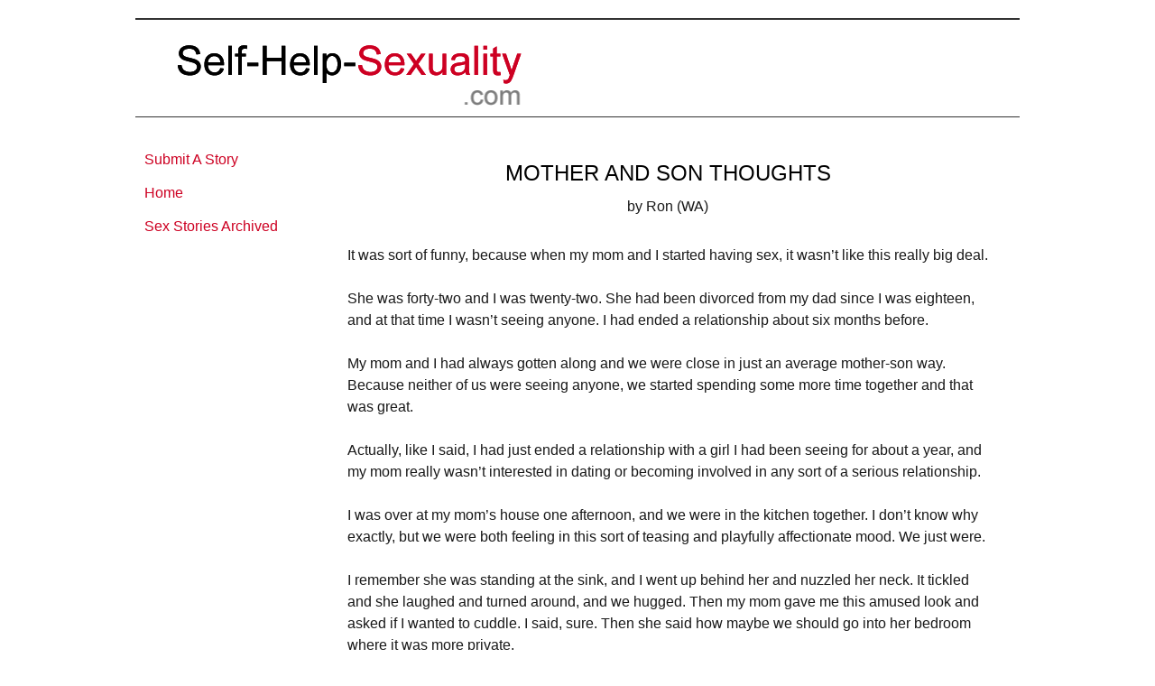

--- FILE ---
content_type: text/html; charset=UTF-8
request_url: https://www.self-help-sexuality.com/mother-and-son-thoughts.html
body_size: 6149
content:
<!DOCTYPE HTML>
<html xmlns:og="http://opengraphprotocol.org/schema/" xmlns:fb="http://www.facebook.com/2008/fbml">
<head><meta http-equiv="content-type" content="text/html; charset=UTF-8"><title>Mother and Son Thoughts</title><meta name="description" content="It was sort of funny, because when my mom and I started having sex, it wasn’t like this really big deal.   She was forty-two and I was twenty-two. She"><link href="/sd/support-files/A.style.css.pagespeed.cf.gndIhp5U7h.css" rel="stylesheet" type="text/css"><meta id="viewport" name="viewport" content="width=device-width, initial-scale=1, maximum-scale=1, minimum-scale=1">
<!-- start: tool_blocks.sbi_html_head -->
<link rel="icon" type="image/png" href="/xfavicon-16x16.png.pagespeed.ic.nZaxmTCIoN.webp" sizes="16x16"> <link rel="icon" type="image/png" href="/xfavicon-32x32.png.pagespeed.ic.DG2UQfg1mo.webp" sizes="32x32"><link rel="alternate" type="application/rss+xml" title="RSS" href="https://www.self-help-sexuality.com/self-help-sexuality.xml">
<!-- SD -->
<script>var https_page=0</script>
<script src="//www.self-help-sexuality.com/sd/support-files/eucookie.js.pagespeed.jm._PGaCRHz5i.js" async defer></script><!-- end: tool_blocks.sbi_html_head -->
<link rel="shortcut icon" type="image/vnd.microsoft.icon" href="https://www.self-help-sexuality.com/favicon.ico">
<link rel="canonical" href="https://www.self-help-sexuality.com/mother-and-son-thoughts.html"/>
<meta property="og:site_name" content="Self Help Sexuality"/>
<meta property="og:title" content="Mother and Son Thoughts"/>
<meta property="og:description" content="It was sort of funny, because when my mom and I started having sex, it wasn’t like this really big deal. She was forty-two and I was twenty-two. She"/>
<meta property="og:type" content="article"/>
<meta property="og:url" content="https://www.self-help-sexuality.com/mother-and-son-thoughts.html"/>
<meta property="og:image" content="https://www.self-help-sexuality.com/self-help-sexuality-fb.gif"/>
<style>.fb-button{margin-bottom:10px}</style><script>function MM_swapImgRestore(){var i,x,a=document.MM_sr;for(i=0;a&&i<a.length&&(x=a[i])&&x.oSrc;i++)x.src=x.oSrc;}function MM_preloadImages(){var d=document;if(d.images){if(!d.MM_p)d.MM_p=new Array();var i,j=d.MM_p.length,a=MM_preloadImages.arguments;for(i=0;i<a.length;i++)if(a[i].indexOf("#")!=0){d.MM_p[j]=new Image;d.MM_p[j++].src=a[i];}}}function MM_swapImage(){var i,j=0,x,a=MM_swapImage.arguments;document.MM_sr=new Array;for(i=0;i<(a.length-2);i+=3)if((x=MM_findObj(a[i]))!=null){document.MM_sr[j++]=x;if(!x.oSrc)x.oSrc=x.src;x.src=a[i+2];}}function MM_openBrWindow(theURL,winName,features){window.open(theURL,winName,features);}function MM_findObj(n,d){var p,i,x;if(!d)d=document;if((p=n.indexOf("?"))>0&&parent.frames.length){d=parent.frames[n.substring(p+1)].document;n=n.substring(0,p);}if(!(x=d[n])&&d.all)x=d.all[n];for(i=0;!x&&i<d.forms.length;i++)x=d.forms[i][n];for(i=0;!x&&d.layers&&i<d.layers.length;i++)x=MM_findObj(n,d.layers[i].document);if(!x&&d.getElementById)x=d.getElementById(n);return x;}</script>
<script>function MM_displayStatusMsg(msgStr){status=msgStr;document.MM_returnValue=true;}</script>
<!-- start: shared_blocks.59187323#end-of-head -->
<!-- end: shared_blocks.59187323#end-of-head -->
<script>var FIX=FIX||{};</script><script>var MOBILE=MOBILE||{};MOBILE.enabled=true;</script><script>var MOBILE=MOBILE||{};MOBILE.viewMode="full";MOBILE.deviceType="other";MOBILE.userAgent="";if(typeof mobileSandBox!=='undefined'){MOBILE.enabled=true;}MOBILE.hasCookie=function(key,value){var regexp=new RegExp(key+'='+value);return regexp.test(document.cookie);};MOBILE.overwriteViewport=function(){var viewport=document.querySelector("#viewport");if(viewport){viewport.content='';}};MOBILE.checkIfMobile=function(){if(!MOBILE.enabled){MOBILE.enabled=/mobileTrial=1/.test(document.cookie);}MOBILE.userAgent=navigator.userAgent;var androidMobile=(/Android/i.test(MOBILE.userAgent)&&(/Mobile/i.test(MOBILE.userAgent)));if(androidMobile){if((screen.width>1000)&&(screen.height>550)){androidMobile=false;}}if(MOBILE.enabled&&((/iPhone|iPod|BlackBerry/i.test(MOBILE.userAgent)&&(!/iPad/i.test(MOBILE.userAgent)))||androidMobile)){MOBILE.deviceType="mobile";document.documentElement.className+=" m";if(MOBILE.hasCookie("fullView",'true')){document.documentElement.className+=" fullView";MOBILE.viewMode="full";MOBILE.overwriteViewport();}else{document.documentElement.className+=" mobile";MOBILE.viewMode="mobile";}if(MOBILE.userAgent.match(/Android 2/i)){document.documentElement.className+=" android2";}}else{MOBILE.overwriteViewport();}};MOBILE.viewportWidth=function(){var viewportWidth;if(typeof window.innerWidth!="undefined"){viewportWidth=window.innerWidth;}else if(typeof document.documentElement!="undefined"&&typeof document.documentElement.offsetWidth!="undefined"&&document.documentElement.offsetWidth!=0){viewportWidth=document.documentElement.offsetWidth;}else{viewportWidth=document.getElementsByTagName('body')[0].offsetWidth;}return viewportWidth;};MOBILE.destroyAd=function(slot){var ins=document.getElementsByTagName("ins");for(var i=0,insLen=ins.length;i<insLen;i++){var elem=ins[i];if(elem.getAttribute("data-ad-slot")==slot){var parent=elem.parentNode;parent.removeChild(elem);break;}}if(!elem){throw new Error("INS tag with data-ad-slot value "+slot+" is absent in the code");}};MOBILE.updateValues=function(client,slot,width,height){var ins=document.getElementsByTagName("ins");for(var i=0,insLen=ins.length;i<insLen;i++){var elem=ins[i];if(/adsbygoogle/.test(elem.className)){break;}}if(!elem){throw new Error("INS tag with class name 'adsbygoogle' is absent in the code");}elem.style.width=width+'px';elem.style.height=height+'px';elem.setAttribute('data-ad-client',client);elem.setAttribute('data-ad-slot',slot);};MOBILE.checkIfMobile();</script></head>
<body>
<div id="PageWrapper">
<div id="Header">
<div class="Liner">
<!-- start: shared_blocks.59187314#top-of-header -->
<div class="" style="width: 100%; box-sizing: border-box"></div>
<!-- end: shared_blocks.59187314#top-of-header -->
<!-- start: shared_blocks.59187272#bottom-of-header -->
<div class="" style="width: 100%; box-sizing: border-box"></div>
<!-- end: shared_blocks.59187272#bottom-of-header -->
</div><!-- end Liner -->
</div><!-- end Header -->
<div id="ContentWrapper">
<div id="ContentColumn">
<div class="Liner">
<!-- start: shared_blocks.202980189#Adult - Top Ad -->
<script>atOptions={'key':'f7f6298dff55823491ed8205f48f0c18','format':'iframe','height':90,'width':728,'params':{}};</script>
<script src="//www.highperformanceformat.com/f7f6298dff55823491ed8205f48f0c18/invoke.js"></script>
<!-- end: shared_blocks.202980189#Adult - Top Ad -->
<!-- start: shared_blocks.59187269#above-h1 -->
<div class="" style="width: 100%; box-sizing: border-box"></div>
<!-- end: shared_blocks.59187269#above-h1 -->
<!--  -->
<style>.errFld{padding:3px}.errFldOn{padding:0;border:3px solid red}.errMsg{font-weight:bold;color:red;visibility:hidden}.errMsgOn{visibility:visible}#edit textarea{border:1px solid #000}.editTitle{font-size:22px;font-weight:bold;text-align:center}#preview .editTitle{margin-top:0}.editName,.editCountry{text-align:center}.editName,.editCountry,.editBody{}.editBody{text-align:left}#preview{margin-left:auto;margin-right:auto}.GadSense{float:left;vertical-align:top;padding:0 8px 8px 0;margin:0 8px 0 0}.gLinkUnitTop{width:466px;margin:12px auto}.gLinkUnitBot{width:120px;float:right;margin:4px 0 24px 36px}</style>
<div id="submission_32620809" style="border:0px solid black;padding:5px;">
<h1 style="text-align:center;">Mother and Son Thoughts</h1>
<p style="text-align:center;">
by Ron (WA)
</p>
<p>
It was sort of funny, because when my mom and I started having sex, it wasn’t like this really big deal. <br><br>She was forty-two and I was twenty-two. She had been divorced from my dad since I was eighteen, and at that time I wasn’t seeing anyone. I had ended a relationship about six months before.<br><br>My mom and I had always gotten along and we were close in just an average mother-son way. Because neither of us were seeing anyone, we started spending some more time together and that was great. <br><br>Actually, like I said, I had just ended a relationship with a girl I had been seeing for about a year, and my mom really wasn’t interested in dating or becoming involved in any sort of a serious relationship.<br><br>I was over at my mom’s house one afternoon, and we were in the kitchen together. I don’t know why exactly, but we were both feeling in this sort of teasing and playfully affectionate mood. We just were. <br><br>I remember she was standing at the sink, and I went up behind her and nuzzled her neck. It tickled and she laughed and turned around, and we hugged. Then my mom gave me this amused look and asked if I wanted to cuddle. I said, sure. Then she said how maybe we should go into her bedroom where it was more private.<br><br>My mom was barefoot and she got on the bed and ginned at me. I took my shoes off and joined her. We looked at one another and we both smile, enjoying this.<br><br>My mom has dark brown hair and a thin figure. She’s good looking, but also maybe a bit plain. And me, I’m just average. My hair is brown, not real short, but not long, either. I have an average build.<br><br>Anyway, my mom and embraced and held each other and then we both sort of just laid back on the bed while we were doing this. My mom looked at me again and I looked at her, and we carefully did some very small kisses on the lips. Usually we didn’t really kiss on the lips, so this was special. <br><br>Then I nuzzled her neck again, and this time it wasn’t so ticklish and she liked it.<br><br>She looked me again in a rather serious way and said how maybe we should take our clothes off. It was very simple and straightforward, so we did that.<br><br>In just a moment more we were naked together on the bed, and it didn’t feel embarrassing, but just nice. <br><br>We did a few more small kisses and we touched and caressed each other, and I felt and kissed her breasts and sucked on her nipples and started to get an erection. She held and caressed my erection.<br><br>Then I climbed on top of her and pushed my erection into her vagina. There was no surprise. We both knew that this was what we were going to do. I remember that it was just this really good feeling moment of our actually doing that together.<br><br>We fucked for about five minutes. Doing that in a very relaxed and enjoyable way. My mom had an orgasm, sort of a quiet one and then I ejaculated in her. We looked at each other in this shared appreciation of what we had just done together. <br><br>It wasn’t surprising or shocking, but just very nice. We had both thoroughly enjoyed it. There was no soul searching and neither of us felt guilty or ashamed. If anything, we both felt proud and pleased.<br><br>That was two years ago, and my mom and I have continued to be lovers and we both enjoy this. I know that lots of mothers and sons experience sex together, and this seems to be becoming a much more common occurrence. <br><br>I believe that for most it is very enjoyable and wonderful being that close. There is nothing wrong with this consensually taking place between a mother and an adult son.
</p>
</div>
<p style="text-align:left;">
<a href="https://www.self-help-sexuality.com/story-form.html#INV">
Do you want to share your incest/taboo stories? Simply click here to <b>Submit A Story</b></a>
</p>
<!-- Ron (WA) -->
<!-- Submit A Story -->
<!-- start: shared_blocks.203426916#Adult - Bottom Ad -->
<center><script>atOptions={'key':'4386f155c09a717733e1d8db4e5df68c','format':'iframe','height':250,'width':300,'params':{}};</script>
<script src="//www.highperformanceformat.com/4386f155c09a717733e1d8db4e5df68c/invoke.js"></script></center>
<br>
<center><script>atOptions={'key':'4386f155c09a717733e1d8db4e5df68c','format':'iframe','height':250,'width':300,'params':{}};</script>
<script src="//www.highperformanceformat.com/4386f155c09a717733e1d8db4e5df68c/invoke.js"></script></center>
<!-- end: shared_blocks.203426916#Adult - Bottom Ad -->
<!-- start: shared_blocks.59187319#above-socialize-it --><!-- end: shared_blocks.59187319#above-socialize-it -->
<!-- start: shared_blocks.59187271#socialize-it -->
<div class="" style="width: 100%; box-sizing: border-box"></div>
<!-- end: shared_blocks.59187271#socialize-it -->
<!-- start: shared_blocks.59187313#below-socialize-it -->
<div class="" style="width: 100%; box-sizing: border-box"></div>
<!-- end: shared_blocks.59187313#below-socialize-it -->
</div><!-- end Liner -->
</div><!-- end ContentColumn -->
</div><!-- end ContentWrapper -->
<div id="NavColumn">
<div class="Liner">
<!-- start: shared_blocks.59187402#top-of-nav-column -->
<div class="" style="width: 100%; box-sizing: border-box"></div>
<!-- end: shared_blocks.59187402#top-of-nav-column -->
<!-- start: shared_blocks.59187361#navigation -->
<div class="" style="width: 100%; box-sizing: border-box"><!-- start: tool_blocks.navbar --><div class="Navigation"><ul><li class=""><a href="/story-form.html">Submit A Story</a></li><li class=""><a href="/">Home</a></li><li class=""><a href="/sex-stories-archived.html">Sex Stories Archived</a></li></ul></div>
<!-- end: tool_blocks.navbar -->
</div>
<!-- end: shared_blocks.59187361#navigation -->
<!-- start: shared_blocks.59187404#bottom-of-nav-column -->
<div class="" style="width: 100%; box-sizing: border-box"></div>
<!-- end: shared_blocks.59187404#bottom-of-nav-column -->
</div><!-- end Liner -->
</div><!-- end NavColumn -->
<div id="Footer">
<div class="Liner">
<!-- start: shared_blocks.59187273#above-bottom-nav -->
<div class="" style="width: 100%; box-sizing: border-box"></div>
<!-- end: shared_blocks.59187273#above-bottom-nav -->
<!-- start: shared_blocks.59187309#bottom-navigation -->
<div class="" style="width: 100%; box-sizing: border-box"></div>
<!-- end: shared_blocks.59187309#bottom-navigation -->
<!-- start: shared_blocks.59187270#below-bottom-nav -->
<div class="" style="width: 100%; box-sizing: border-box"><!-- Google tag (gtag.js) -->
<script async src="https://www.googletagmanager.com/gtag/js?id=G-GSDVJ942YR"></script>
<script>window.dataLayer=window.dataLayer||[];function gtag(){dataLayer.push(arguments);}gtag('js',new Date());gtag('config','G-GSDVJ942YR');</script>
</div>
<!-- end: shared_blocks.59187270#below-bottom-nav -->
<!-- start: shared_blocks.59187308#footer -->
<div class="" style="width: 100%; box-sizing: border-box"><p style="text-align: center;"><span style="font-size: 9px;"><a href="https://www.self-help-sexuality.com/"><span style="font-size: 12px;color: rgb(205, 0, 34);">Home</span></a><span style="font-size: 12px;color: rgb(205, 0, 34);"> | </span><a href="https://www.self-help-sexuality.com/contact.html"><span style="font-size: 12px;color: rgb(205, 0, 34);">Contact</span></a><span style="font-size: 12px;color: rgb(205, 0, 34);"> | <a href="https://www.self-help-sexuality.com/privacy-policy.html"><span style="color: rgb(205, 0, 34);">Privacy Policy</span></a></span> <span style="font-size: 12px;color: rgb(205, 0, 34);"><span style="font-size: 9px;"><span style="font-size: 12px;color: rgb(205, 0, 34);"> |&#xa0;</span></span><a href="https://www.self-help-sexuality.com/self-help-sexuality.xml" target="_blank" onclick="return FIX.track(this);"><span style="color: rgb(205, 0, 34);">RSS Updates</span></a></span></span> </p><p style="text-align: center;"><span style="font-size: 13px;font-weight: normal;color: rgb(0, 0, 0);font-family: arial,helvetica,sans-serif;">© 2011-2026 Self Help Sexuality. All contents on this website are copyright protected.
</span><br/><span style="font-size: 13px;font-weight: normal;color: rgb(0, 0, 0);font-family: arial,helvetica,sans-serif;">
Unauthorized duplication is strictly prohibited without written permission.</span></p>
</div>
<!-- end: shared_blocks.59187308#footer -->
</div><!-- end Liner -->
</div><!-- end Footer -->
</div><!-- end PageWrapper --><script src="/sd/support-files/mobile.js.pagespeed.jm.be5RhGEm5B.js"></script>
<script>MOBILE.contentColumnWidth='720px';</script>
<script src="/sd/support-files/fix.js.pagespeed.jm.3phKUrh9Pj.js"></script>
<script>FIX.doEndOfBody();MOBILE.doEndOfBody();</script>
<!-- start: tool_blocks.sbi_html_body_end -->
<script>var SS_PARAMS={pinterest_enabled:false,googleplus1_on_page:false,socializeit_onpage:false};</script><style>.g-recaptcha{display:inline-block}.recaptcha_wrapper{text-align:center}</style>
<script>if(typeof recaptcha_callbackings!=="undefined"){SS_PARAMS.recaptcha_callbackings=recaptcha_callbackings||[]};</script><script>(function(d,id){if(d.getElementById(id)){return;}var s=d.createElement('script');s.async=true;s.defer=true;s.src="/ssjs/ldr.js";s.id=id;d.getElementsByTagName('head')[0].appendChild(s);})(document,'_ss_ldr_script');</script><!-- end: tool_blocks.sbi_html_body_end -->
<!-- Generated at 12:03:38 01-Jan-2026 with simplyglass-2col v139 -->
<script async src="/ssjs/lazyload.min.js.pagespeed.jm.GZJ6y5Iztl.js"></script>
</body>
</html>
